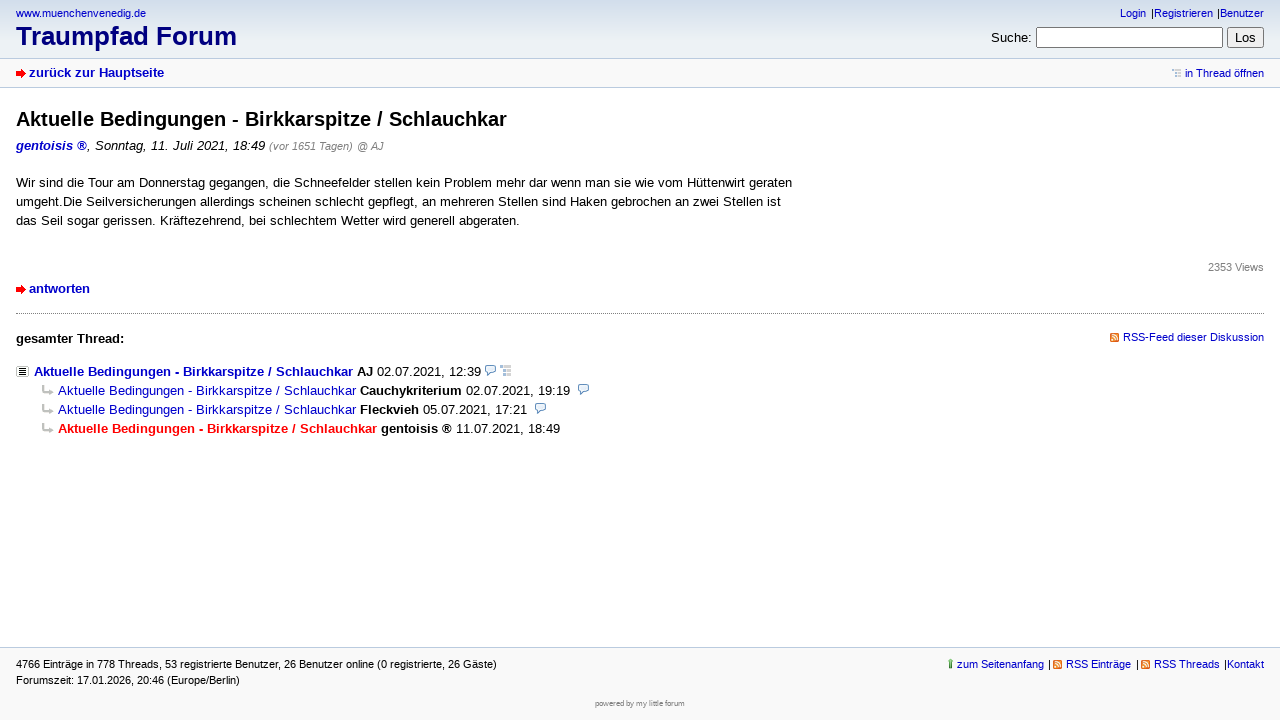

--- FILE ---
content_type: text/html; charset=utf-8
request_url: http://www.muenchenvenedig.de/forum/index.php?id=4651
body_size: 6291
content:
<!DOCTYPE html>
<html lang="de" dir="ltr">
<head>
<meta charset="utf-8" />
<title>Aktuelle Bedingungen - Birkkarspitze / Schlauchkar - Traumpfad Forum</title>
<meta name="viewport" content="width=device-width, initial-scale=1.0" />
<meta name="description" content="Wandern von München nach Venedig" />
<meta name="referrer" content="origin" />
<meta name="referrer" content="same-origin" />
<meta name="generator" content="my little forum 20241215.1" />
<link rel="stylesheet" type="text/css" href="http://new.muenchenvenedig.de/forum/themes/default/style.min.css" media="all" />
<link rel="alternate" type="application/rss+xml" title="RSS" href="index.php?mode=rss" /><link rel="top" href="./" />
<link rel="first" href="index.php?id=4645" />
<link rel="prev" href="index.php?id=4647" />
<link rel="search" href="index.php?mode=search" />
<link rel="shortcut icon" href="http://new.muenchenvenedig.de/forum/themes/default/images/favicon.ico" />
<link rel="canonical" href="http://new.muenchenvenedig.de/forum/index.php?mode=thread&amp;id=4645" /><script src="http://new.muenchenvenedig.de/forum/index.php?mode=js_defaults&amp;t=" type="text/javascript" charset="utf-8"></script>
<script src="http://new.muenchenvenedig.de/forum/js/main.min.js" type="text/javascript" charset="utf-8"></script>
</head>

<body class="tex2jax_ignore">

<header id="top">

<div id="logo">
<p class="home"><a href="../">www.muenchenvenedig.de</a></p><h1><a href="./" title="zur Hauptseite">Traumpfad Forum</a></h1>
</div>

<div id="nav">
<ul id="usermenu">
<li><a href="index.php?mode=login" title="Anmelden">Login</a></li><li><a href="index.php?mode=register" title="Benutzerkonto einrichten">Registrieren</a></li><li><a href="index.php?mode=user" title="Benutzerbereich">Benutzer</a></li></ul>
<form id="topsearch" action="index.php" method="get" title="Einträge durchsuchen" accept-charset="utf-8">
<input type="hidden" name="mode" value="search" />
<div><label for="search-input">Suche:</label>&nbsp;<input id="search-input" type="search" name="search" />&nbsp;<input type="submit" value="Los" /></div></form></div>
</header>

<nav id="subnav">
<div id="subnav-1"><a class="stronglink" href="index.php?mode=index" title="zurück zur Hauptseite">zurück zur Hauptseite</a>
</div>
<div id="subnav-2"><ul id="subnavmenu"><li><a class="openthread" href="index.php?mode=thread&amp;id=4645#p4651" title="Eintrag innerhalb des Diskussionsstranges anzeigen">in Thread öffnen</a></li></ul>
</div>
</nav>

<main id="content">

<article class="posting">
<header class="header"><h1>Aktuelle Bedingungen - Birkkarspitze / Schlauchkar</h1>
<p class="author"><a href="index.php?mode=user&amp;show_user=918"><span class="author-name registered_user">gentoisis</span></a><span class="interpunction">, </span> <time datetime="2021-07-11 18:49:50">Sonntag, 11. Juli 2021, 18:49</time> <span class="ago">(vor 1651 Tagen)</span> <span class="op-link"><a href="index.php?id=4645" title="Klicken, um zum Originalposting von AJ zu gelangen">@ AJ</a></span></p>
</header>
<div class="wrapper">
<div class="body">
<p>Wir sind die Tour am Donnerstag gegangen, die Schneefelder stellen kein Problem mehr dar wenn man sie wie vom Hüttenwirt geraten <br />
umgeht.Die Seilversicherungen allerdings scheinen schlecht gepflegt, an mehreren Stellen sind Haken gebrochen an zwei Stellen ist das Seil sogar gerissen. Kräftezehrend, bei schlechtem Wetter wird generell abgeraten.</p>

</div>
</div>
<footer class="posting-footer">
<div class="reply"><a class="stronglink" href="index.php?mode=posting&amp;id=4651&amp;back=entry" title="Antwort zu diesem Eintrag schreiben">antworten</a></div>
<div class="views">2353 Views</div></footer>
</article>

<hr class="entryline" />
<div class="complete-thread">
<p class="left"><strong>gesamter Thread:</strong></p><p class="right">&nbsp;<a class="rss" href="index.php?mode=rss&amp;thread=4645" title="RSS-Feed dieser Diskussion">RSS-Feed dieser Diskussion</a></p>
</div>

<ul class="thread openthread">


<li><a class="subject thread" href="index.php?id=4645">Aktuelle Bedingungen - Birkkarspitze / Schlauchkar</a>
<span class="metadata">
<span class="author-name">AJ</span>

<span id="p4645" class="tail">
<time datetime="2021-07-02 12:39:23">02.07.2021, 12:39</time>
 <a href="index.php?mode=thread&amp;id=4645" title="gesamten Thread öffnen"><img src="themes/default/images/complete_thread.png" title="gesamten Thread öffnen" alt="[*]" width="11" height="11" /></a></span>
</span>
<ul class="reply">
<li><a class="subject reply" href="index.php?id=4646">Aktuelle Bedingungen - Birkkarspitze / Schlauchkar</a>
<span class="metadata">
<span class="author-name">Cauchykriterium</span>

<span id="p4646" class="tail">
<time datetime="2021-07-02 19:19:21">02.07.2021, 19:19</time>
</span>
</span>
</li>

<li><a class="subject reply" href="index.php?id=4647">Aktuelle Bedingungen - Birkkarspitze / Schlauchkar</a>
<span class="metadata">
<span class="author-name">Fleckvieh</span>

<span id="p4647" class="tail">
<time datetime="2021-07-05 17:21:27">05.07.2021, 17:21</time>
</span>
</span>
</li>

<li><span class="currentreply">Aktuelle Bedingungen - Birkkarspitze / Schlauchkar</span>
<span class="metadata">
<span class="author-name registered_user">gentoisis</span>

<span id="p4651" class="tail">
<time datetime="2021-07-11 18:49:50">11.07.2021, 18:49</time>
</span>
</span>
</li>
</ul></li>

</ul>
</main>

<footer id="footer">
<div id="statistics">4766 Einträge in 778 Threads, 53 registrierte Benutzer, 26 Benutzer online (0 registrierte, 26 Gäste)<br />
Forumszeit: 17.01.2026, 20:46 (Europe/Berlin)</div>
<div id="footerlinklist">
<ul id="footermenu">
 <li><a href="#top" class="go-to-top-link" title="springe zum Anfang der Seite zurück">zum Seitenanfang</a></li>
 <li><a class="rss" href="index.php?mode=rss" title="RSS-Feed aller neuen Einträge">RSS Einträge</a></li>
 <li><a class="rss" href="index.php?mode=rss&amp;items=thread_starts" title="RSS-Feed aller neuen Threads">RSS Threads</a></li> <li><a href="index.php?mode=contact" title="E-Mail an den Foren-Administrator" rel="nofollow">Kontakt</a></li>
</ul>
</div>
<div id="pbmlf"><a href="https://mylittleforum.net/">powered by my little forum</a></div>
</footer>


</body>
</html>
